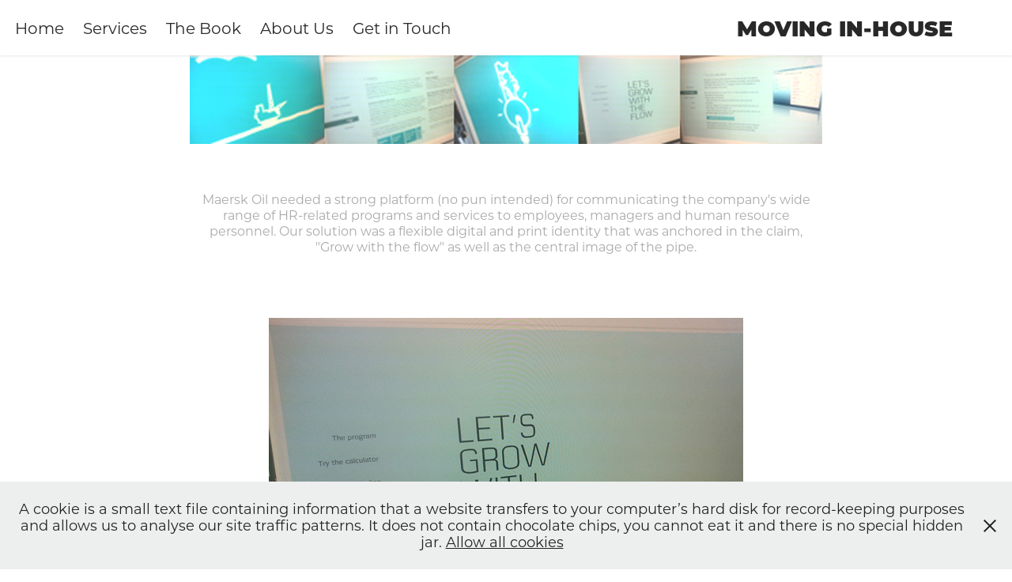

--- FILE ---
content_type: text/html; charset=utf-8
request_url: https://moving-in-house.com/maersk-oil
body_size: 5811
content:
<!DOCTYPE HTML>
<html lang="en-US">
<head>
  <meta charset="UTF-8" />
  <meta name="viewport" content="width=device-width, initial-scale=1" />
      <meta name=keywords  content="MAERSK OIL,HR,employer branding" />
      <meta name=description  content="Over all graphical and communication for Maersk Oil HR" />
      <meta name=twitter:card  content="summary_large_image" />
      <meta name=twitter:site  content="@AdobePortfolio" />
      <meta  property=og:title content="Moving In-House - MAERSK OIL" />
      <meta  property=og:description content="Over all graphical and communication for Maersk Oil HR" />
      <meta  property=og:image content="https://pro2-bar-s3-cdn-cf6.myportfolio.com/30f2345d-4264-4c3c-ac14-ad0c14d414cb/ad0c5626-6de5-4350-ac74-a8fb9a901e1a_rwc_0x0x2000x2000x2000.png?h=e491e1a53a4744906b9d1d0d0338f648" />
      <meta name="google-site-verification" content="custom_string_google_asks_for">
        <link rel="icon" href="https://pro2-bar-s3-cdn-cf3.myportfolio.com/30f2345d-4264-4c3c-ac14-ad0c14d414cb/e1452168-0016-431d-bdcb-36c1d08c2ad1_carw_1x1x32.png?h=b65b2ba62fd927c99bd932883482053f" />
        <link rel="apple-touch-icon" href="https://pro2-bar-s3-cdn-cf.myportfolio.com/30f2345d-4264-4c3c-ac14-ad0c14d414cb/b6b947b4-0648-4de0-b1ec-cee2f968d55c_carw_1x1x180.png?h=61756fecf90ba87447ff5329af064f3e" />
      <link rel="stylesheet" href="/dist/css/main.css" type="text/css" />
      <link rel="stylesheet" href="https://pro2-bar-s3-cdn-cf6.myportfolio.com/30f2345d-4264-4c3c-ac14-ad0c14d414cb/717829a48b5fad64747b7bf2f577ae731596453463.css?h=bcf30889ecf7f0e5e6f276ccb2135bd1" type="text/css" />
    <link rel="canonical" href="https://moving-in-house.com/maersk-oil" />
      <title>Moving In-House - MAERSK OIL</title>
    <script type="text/javascript" src="//use.typekit.net/ik/[base64].js?cb=35f77bfb8b50944859ea3d3804e7194e7a3173fb" async onload="
    try {
      window.Typekit.load();
    } catch (e) {
      console.warn('Typekit not loaded.');
    }
    "></script>
</head>
        <body class="transition-enabled">  <div class='page-background-video page-background-video-with-panel'>
  </div>
  <div class="js-responsive-nav">
    <div class="responsive-nav has-social">
      <div class="close-responsive-click-area js-close-responsive-nav">
        <div class="close-responsive-button"></div>
      </div>
          <nav class="nav-container js-editable-target editable" data-hover-hint="nav" data-hover-hint-placement="bottom-start">
      <div class="page-title">
        <a href="/home" >Home</a>
      </div>
      <div class="page-title">
        <a href="/xxx" >Services</a>
      </div>
      <div class="page-title">
        <a href="/the-book" >The Book</a>
      </div>
      <div class="page-title">
        <a href="/about-us" >About Us</a>
      </div>
      <div class="page-title">
        <a href="/get-in-tough" >Get in Touch</a>
      </div>
          </nav>
        <div class="social pf-nav-social js-editable-target editable" data-context="theme.nav" data-section="Social Icons" data-hover-hint="navSocialIcons" data-hover-hint-placement="bottom-start">
          <ul>
          </ul>
        </div>
    </div>
  </div>
    <header class="site-header js-site-header js-editable-target editable  js-fixed-nav js-editable-target editable" data-context="theme.nav" data-hover-hint="nav" data-hover-hint-placement="bottom-start">
        <nav class="nav-container js-editable-target editable" data-hover-hint="nav" data-hover-hint-placement="bottom-start">
      <div class="page-title">
        <a href="/home" >Home</a>
      </div>
      <div class="page-title">
        <a href="/xxx" >Services</a>
      </div>
      <div class="page-title">
        <a href="/the-book" >The Book</a>
      </div>
      <div class="page-title">
        <a href="/about-us" >About Us</a>
      </div>
      <div class="page-title">
        <a href="/get-in-tough" >Get in Touch</a>
      </div>
        </nav>
        <div class="logo-wrap js-editable-target editable" data-context="theme.logo.header" data-hover-hint="logo" data-hover-hint-placement="bottom-start">
          <div class="logo e2e-site-logo-text logo-text  ">
              <a href="/home" class="preserve-whitespace">MOVING IN-HOUSE</a>

          </div>
        </div>
        <div class="social pf-nav-social js-editable-target editable" data-context="theme.nav" data-section="Social Icons" data-hover-hint="navSocialIcons" data-hover-hint-placement="bottom-start">
          <ul>
          </ul>
        </div>
        <div class="hamburger-click-area js-hamburger">
          <div class="hamburger">
            <i></i>
            <i></i>
            <i></i>
          </div>
        </div>
    </header>
    <div class="header-placeholder"></div>
  <div class="site-wrap cfix js-site-wrap">
    <div class="site-container">
      <div class="site-content e2e-site-content">
        <main>
  <div class="page-container js-editable-target editable" data-context="page.page.container" data-hover-hint="pageContainer">
    <section class="page standard-modules">
      <div class="page-content js-page-content js-editable-target editable" data-context="pages" data-identity="id:p5e81dec4bf228dd79b88101fe15325b172a5ea767bd8429bb6e66" data-section="Page Info">
        <div id="project-canvas" class="js-project-modules modules content">
          <div id="project-modules">
              
              <div class="project-module module image project-module-image editable js-editable js-project-module" >

  
 
  
     <div class="js-lightbox" data-src="https://pro2-bar-s3-cdn-cf2.myportfolio.com/30f2345d-4264-4c3c-ac14-ad0c14d414cb/363a0f7c-a6ff-4ec7-9454-5a7e93ef8370.jpg?h=6108e53ddaf114a1392e4edecda443e3">
           <img
             class="js-lazy e2e-site-project-module-image"
             src="[data-uri]"
             data-src="https://pro2-bar-s3-cdn-cf2.myportfolio.com/30f2345d-4264-4c3c-ac14-ad0c14d414cb/363a0f7c-a6ff-4ec7-9454-5a7e93ef8370_rw_1200.jpg?h=0525cdaa3d8267474bb5353e30a6c52d"
             data-srcset="https://pro2-bar-s3-cdn-cf2.myportfolio.com/30f2345d-4264-4c3c-ac14-ad0c14d414cb/363a0f7c-a6ff-4ec7-9454-5a7e93ef8370_rw_600.jpg?h=6ef52eb7d30bdbf345516510ca637e88 600w,https://pro2-bar-s3-cdn-cf2.myportfolio.com/30f2345d-4264-4c3c-ac14-ad0c14d414cb/363a0f7c-a6ff-4ec7-9454-5a7e93ef8370_rw_1200.jpg?h=0525cdaa3d8267474bb5353e30a6c52d 800w,"
             data-sizes="(max-width: 800px) 100vw, 800px"
             width="800"
             height="0"
             style="padding-bottom: 14%; background: rgba(0, 0, 0, 0.03)"
             
           >
     </div>
  

</div>

              
              
              
              
              
              
              
              
              
              
              
              
              
              <div class="project-module module text project-module-text align-center editable js-editable js-project-module e2e-site-project-module-text">
  <div class="rich-text js-text-editable module-text"><div> <div><span data-style-network="font-size:12px;"><span data-style-network="font-family:helvetica,arial,sans-serif;">Maersk Oil needed a strong platform (no pun intended) for communicating the company's wide range of HR-related programs and services to employees, managers and human resource personnel. Our solution was a flexible digital and print identity that was anchored in the claim, "Grow with the flow" as well as the central image of the pipe.</span></span><br> </div></div></div>
</div>

              
              
              
              
              
              <div class="project-module module image project-module-image editable js-editable js-project-module" >

  
 
  
     <div class="js-lightbox" data-src="https://pro2-bar-s3-cdn-cf5.myportfolio.com/30f2345d-4264-4c3c-ac14-ad0c14d414cb/60440697-b55f-4cfe-9107-17f763a4ffe5.jpg?h=69a78c2ad450cd3fee854799d3d59451">
           <img
             class="js-lazy e2e-site-project-module-image"
             src="[data-uri]"
             data-src="https://pro2-bar-s3-cdn-cf5.myportfolio.com/30f2345d-4264-4c3c-ac14-ad0c14d414cb/60440697-b55f-4cfe-9107-17f763a4ffe5_rw_600.jpg?h=730cf419af776a239e9a7f72405b9ed4"
             data-srcset="https://pro2-bar-s3-cdn-cf5.myportfolio.com/30f2345d-4264-4c3c-ac14-ad0c14d414cb/60440697-b55f-4cfe-9107-17f763a4ffe5_rw_600.jpg?h=730cf419af776a239e9a7f72405b9ed4 600w,"
             data-sizes="(max-width: 600px) 100vw, 600px"
             width="600"
             height="0"
             style="padding-bottom: 74.67%; background: rgba(0, 0, 0, 0.03)"
             
           >
     </div>
  

</div>

              
              
              
              
              
              
              
              
              
              <div class="project-module module image project-module-image editable js-editable js-project-module" >

  
 
  
     <div class="js-lightbox" data-src="https://pro2-bar-s3-cdn-cf1.myportfolio.com/30f2345d-4264-4c3c-ac14-ad0c14d414cb/274f5968-b0a0-4e08-86dc-27572b427ce3.jpg?h=96f73962b02fb7be0db49614c48f3857">
           <img
             class="js-lazy e2e-site-project-module-image"
             src="[data-uri]"
             data-src="https://pro2-bar-s3-cdn-cf1.myportfolio.com/30f2345d-4264-4c3c-ac14-ad0c14d414cb/274f5968-b0a0-4e08-86dc-27572b427ce3_rw_600.jpg?h=8e15cb2ead27dc880d72146d2ad9ca0b"
             data-srcset="https://pro2-bar-s3-cdn-cf1.myportfolio.com/30f2345d-4264-4c3c-ac14-ad0c14d414cb/274f5968-b0a0-4e08-86dc-27572b427ce3_rw_600.jpg?h=8e15cb2ead27dc880d72146d2ad9ca0b 600w,"
             data-sizes="(max-width: 600px) 100vw, 600px"
             width="600"
             height="0"
             style="padding-bottom: 74.67%; background: rgba(0, 0, 0, 0.03)"
             
           >
     </div>
  

</div>

              
              
              
              
              
              
              
              
              
              
              
              
              
              <div class="project-module module text project-module-text align-center editable js-editable js-project-module e2e-site-project-module-text">
  <div class="rich-text js-text-editable module-text"><div> <div><span data-style-network="font-family:helvetica,arial,sans-serif;">App empowering the employee to figure out the financial consequenses of relocating to a foreign country.</span></div></div></div>
</div>

              
              
              
              
              
              <div class="project-module module image project-module-image editable js-editable js-project-module" >

  
 
  
     <div class="js-lightbox" data-src="https://pro2-bar-s3-cdn-cf4.myportfolio.com/30f2345d-4264-4c3c-ac14-ad0c14d414cb/fd9add36-27a4-4bfd-9cea-b3788d35c9d8.jpg?h=75b9b83b5013796c4c0a99339c7f40c1">
           <img
             class="js-lazy e2e-site-project-module-image"
             src="[data-uri]"
             data-src="https://pro2-bar-s3-cdn-cf4.myportfolio.com/30f2345d-4264-4c3c-ac14-ad0c14d414cb/fd9add36-27a4-4bfd-9cea-b3788d35c9d8_rw_1200.jpg?h=04d42d2e8f7e1100b02cab01e7502447"
             data-srcset="https://pro2-bar-s3-cdn-cf4.myportfolio.com/30f2345d-4264-4c3c-ac14-ad0c14d414cb/fd9add36-27a4-4bfd-9cea-b3788d35c9d8_rw_600.jpg?h=0aedbf5376dd54b01dbc2b0d2488262c 600w,https://pro2-bar-s3-cdn-cf4.myportfolio.com/30f2345d-4264-4c3c-ac14-ad0c14d414cb/fd9add36-27a4-4bfd-9cea-b3788d35c9d8_rw_1200.jpg?h=04d42d2e8f7e1100b02cab01e7502447 855w,"
             data-sizes="(max-width: 855px) 100vw, 855px"
             width="855"
             height="0"
             style="padding-bottom: 163.5%; background: rgba(0, 0, 0, 0.03)"
             
           >
     </div>
  

</div>

              
              
              
              
              
              
              
              
              
              <div class="project-module module image project-module-image editable js-editable js-project-module" >

  
 
  
     <div class="js-lightbox" data-src="https://pro2-bar-s3-cdn-cf3.myportfolio.com/30f2345d-4264-4c3c-ac14-ad0c14d414cb/40b03eb7-1ee6-489a-9f3b-8f1650b30870.jpeg?h=a5f67da1d5cacb0f0f8aa9f731897e2d">
           <img
             class="js-lazy e2e-site-project-module-image"
             src="[data-uri]"
             data-src="https://pro2-bar-s3-cdn-cf3.myportfolio.com/30f2345d-4264-4c3c-ac14-ad0c14d414cb/40b03eb7-1ee6-489a-9f3b-8f1650b30870_rw_600.jpeg?h=e05ce75ed61267d32da587c18b5e0248"
             data-srcset="https://pro2-bar-s3-cdn-cf3.myportfolio.com/30f2345d-4264-4c3c-ac14-ad0c14d414cb/40b03eb7-1ee6-489a-9f3b-8f1650b30870_rw_600.jpeg?h=e05ce75ed61267d32da587c18b5e0248 433w,"
             data-sizes="(max-width: 433px) 100vw, 433px"
             width="433"
             height="0"
             style="padding-bottom: 101.62%; background: rgba(0, 0, 0, 0.03)"
             
           >
     </div>
  

</div>

              
              
              
              
              
              
              
              
              
              <div class="project-module module image project-module-image editable js-editable js-project-module" >

  
 
  
     <div class="js-lightbox" data-src="https://pro2-bar-s3-cdn-cf1.myportfolio.com/30f2345d-4264-4c3c-ac14-ad0c14d414cb/2422aeda-f4b3-41b3-9123-b9bb3be2b230.jpeg?h=0a968e2c40ca61e5da9ea983386c01e7">
           <img
             class="js-lazy e2e-site-project-module-image"
             src="[data-uri]"
             data-src="https://pro2-bar-s3-cdn-cf1.myportfolio.com/30f2345d-4264-4c3c-ac14-ad0c14d414cb/2422aeda-f4b3-41b3-9123-b9bb3be2b230_rw_600.jpeg?h=bad3a041e70874115954a04e9766d0c4"
             data-srcset="https://pro2-bar-s3-cdn-cf1.myportfolio.com/30f2345d-4264-4c3c-ac14-ad0c14d414cb/2422aeda-f4b3-41b3-9123-b9bb3be2b230_rw_600.jpeg?h=bad3a041e70874115954a04e9766d0c4 426w,"
             data-sizes="(max-width: 426px) 100vw, 426px"
             width="426"
             height="0"
             style="padding-bottom: 129.11%; background: rgba(0, 0, 0, 0.03)"
             
           >
     </div>
  

</div>

              
              
              
              
              
              
              
              
              
              <div class="project-module module image project-module-image editable js-editable js-project-module" >

  
 
  
     <div class="js-lightbox" data-src="https://pro2-bar-s3-cdn-cf1.myportfolio.com/30f2345d-4264-4c3c-ac14-ad0c14d414cb/28aa1c75-b7f8-4311-b4c3-964f495bbba0.jpeg?h=c88fcb40a61bb5df7ff2b62c96dab912">
           <img
             class="js-lazy e2e-site-project-module-image"
             src="[data-uri]"
             data-src="https://pro2-bar-s3-cdn-cf1.myportfolio.com/30f2345d-4264-4c3c-ac14-ad0c14d414cb/28aa1c75-b7f8-4311-b4c3-964f495bbba0_rw_600.jpeg?h=169d41fe9cc5d7e609554eb4fb1b43d8"
             data-srcset="https://pro2-bar-s3-cdn-cf1.myportfolio.com/30f2345d-4264-4c3c-ac14-ad0c14d414cb/28aa1c75-b7f8-4311-b4c3-964f495bbba0_rw_600.jpeg?h=169d41fe9cc5d7e609554eb4fb1b43d8 427w,"
             data-sizes="(max-width: 427px) 100vw, 427px"
             width="427"
             height="0"
             style="padding-bottom: 90.63%; background: rgba(0, 0, 0, 0.03)"
             
           >
     </div>
  

</div>

              
              
              
              
              
              
              
              
              
              <div class="project-module module image project-module-image editable js-editable js-project-module" >

  
 
  
     <div class="js-lightbox" data-src="https://pro2-bar-s3-cdn-cf1.myportfolio.com/30f2345d-4264-4c3c-ac14-ad0c14d414cb/20ea7238-6a23-4123-a99c-1c882254cbbf.jpeg?h=19f8634313cf84c76cf45d638e525b47">
           <img
             class="js-lazy e2e-site-project-module-image"
             src="[data-uri]"
             data-src="https://pro2-bar-s3-cdn-cf1.myportfolio.com/30f2345d-4264-4c3c-ac14-ad0c14d414cb/20ea7238-6a23-4123-a99c-1c882254cbbf_rw_600.jpeg?h=09ebddbf772f10bc9ca3b2d05439818c"
             data-srcset="https://pro2-bar-s3-cdn-cf1.myportfolio.com/30f2345d-4264-4c3c-ac14-ad0c14d414cb/20ea7238-6a23-4123-a99c-1c882254cbbf_rw_600.jpeg?h=09ebddbf772f10bc9ca3b2d05439818c 426w,"
             data-sizes="(max-width: 426px) 100vw, 426px"
             width="426"
             height="0"
             style="padding-bottom: 128.87%; background: rgba(0, 0, 0, 0.03)"
             
           >
     </div>
  

</div>

              
              
              
              
              
              
              
              
              
              <div class="project-module module image project-module-image editable js-editable js-project-module" >

  
 
  
     <div class="js-lightbox" data-src="https://pro2-bar-s3-cdn-cf6.myportfolio.com/30f2345d-4264-4c3c-ac14-ad0c14d414cb/06dd6405-17dc-4e2c-8ab3-56a09b5a910b.jpeg?h=606d90008ebeb37057c10a5d74e39167">
           <img
             class="js-lazy e2e-site-project-module-image"
             src="[data-uri]"
             data-src="https://pro2-bar-s3-cdn-cf6.myportfolio.com/30f2345d-4264-4c3c-ac14-ad0c14d414cb/06dd6405-17dc-4e2c-8ab3-56a09b5a910b_rw_600.jpeg?h=8e669ebd9ecec150dc082d5f5ab7d30b"
             data-srcset="https://pro2-bar-s3-cdn-cf6.myportfolio.com/30f2345d-4264-4c3c-ac14-ad0c14d414cb/06dd6405-17dc-4e2c-8ab3-56a09b5a910b_rw_600.jpeg?h=8e669ebd9ecec150dc082d5f5ab7d30b 426w,"
             data-sizes="(max-width: 426px) 100vw, 426px"
             width="426"
             height="0"
             style="padding-bottom: 129.34%; background: rgba(0, 0, 0, 0.03)"
             
           >
     </div>
  

</div>

              
              
              
              
              
              
              
              
              
              <div class="project-module module image project-module-image editable js-editable js-project-module" >

  
 
  
     <div class="js-lightbox" data-src="https://pro2-bar-s3-cdn-cf1.myportfolio.com/30f2345d-4264-4c3c-ac14-ad0c14d414cb/c5d1e8a7-1734-48e0-b78e-36ad58663315.jpeg?h=87bc9bdb392a061d6ff9db53a2955a2b">
           <img
             class="js-lazy e2e-site-project-module-image"
             src="[data-uri]"
             data-src="https://pro2-bar-s3-cdn-cf1.myportfolio.com/30f2345d-4264-4c3c-ac14-ad0c14d414cb/c5d1e8a7-1734-48e0-b78e-36ad58663315_rw_600.jpeg?h=88145f9e75784151f4c213b97db73a38"
             data-srcset="https://pro2-bar-s3-cdn-cf1.myportfolio.com/30f2345d-4264-4c3c-ac14-ad0c14d414cb/c5d1e8a7-1734-48e0-b78e-36ad58663315_rw_600.jpeg?h=88145f9e75784151f4c213b97db73a38 426w,"
             data-sizes="(max-width: 426px) 100vw, 426px"
             width="426"
             height="0"
             style="padding-bottom: 69.25%; background: rgba(0, 0, 0, 0.03)"
             
           >
     </div>
  

</div>

              
              
              
              
              
              
              
              
              
              <div class="project-module module image project-module-image editable js-editable js-project-module" >

  
 
  
     <div class="js-lightbox" data-src="https://pro2-bar-s3-cdn-cf3.myportfolio.com/30f2345d-4264-4c3c-ac14-ad0c14d414cb/4f0c8c68-2e47-4aae-98ea-8fcc48666f66.jpeg?h=79618587304cde08f75ebdee386463b4">
           <img
             class="js-lazy e2e-site-project-module-image"
             src="[data-uri]"
             data-src="https://pro2-bar-s3-cdn-cf3.myportfolio.com/30f2345d-4264-4c3c-ac14-ad0c14d414cb/4f0c8c68-2e47-4aae-98ea-8fcc48666f66_rw_600.jpeg?h=731285f84cb16c4e79849f252fda4d7b"
             data-srcset="https://pro2-bar-s3-cdn-cf3.myportfolio.com/30f2345d-4264-4c3c-ac14-ad0c14d414cb/4f0c8c68-2e47-4aae-98ea-8fcc48666f66_rw_600.jpeg?h=731285f84cb16c4e79849f252fda4d7b 427w,"
             data-sizes="(max-width: 427px) 100vw, 427px"
             width="427"
             height="0"
             style="padding-bottom: 129.51%; background: rgba(0, 0, 0, 0.03)"
             
           >
     </div>
  

</div>

              
              
              
              
              
              
              
              
              
              <div class="project-module module image project-module-image editable js-editable js-project-module" >

  
 
  
     <div class="js-lightbox" data-src="https://pro2-bar-s3-cdn-cf.myportfolio.com/30f2345d-4264-4c3c-ac14-ad0c14d414cb/be1b9010-8515-4900-b2bd-f9d0177f6862.jpeg?h=e718174e4dd19afda0903e936103304e">
           <img
             class="js-lazy e2e-site-project-module-image"
             src="[data-uri]"
             data-src="https://pro2-bar-s3-cdn-cf.myportfolio.com/30f2345d-4264-4c3c-ac14-ad0c14d414cb/be1b9010-8515-4900-b2bd-f9d0177f6862_rw_600.jpeg?h=05adfa0dc1bba0f69dee8331776fedd0"
             data-srcset="https://pro2-bar-s3-cdn-cf.myportfolio.com/30f2345d-4264-4c3c-ac14-ad0c14d414cb/be1b9010-8515-4900-b2bd-f9d0177f6862_rw_600.jpeg?h=05adfa0dc1bba0f69dee8331776fedd0 426w,"
             data-sizes="(max-width: 426px) 100vw, 426px"
             width="426"
             height="0"
             style="padding-bottom: 129.34%; background: rgba(0, 0, 0, 0.03)"
             
           >
     </div>
  

</div>

              
              
              
              
              
              
              
              
              
              <div class="project-module module image project-module-image editable js-editable js-project-module" >

  
 
  
     <div class="js-lightbox" data-src="https://pro2-bar-s3-cdn-cf6.myportfolio.com/30f2345d-4264-4c3c-ac14-ad0c14d414cb/ad91a79d-e7e1-42d5-b945-df5f087e945b.jpg?h=ca5375c4135f795c8f26e3f1659cb998">
           <img
             class="js-lazy e2e-site-project-module-image"
             src="[data-uri]"
             data-src="https://pro2-bar-s3-cdn-cf6.myportfolio.com/30f2345d-4264-4c3c-ac14-ad0c14d414cb/ad91a79d-e7e1-42d5-b945-df5f087e945b_rw_600.jpg?h=cf8c4f4ae513e84fb81ddab90a0b6e4d"
             data-srcset="https://pro2-bar-s3-cdn-cf6.myportfolio.com/30f2345d-4264-4c3c-ac14-ad0c14d414cb/ad91a79d-e7e1-42d5-b945-df5f087e945b_rw_600.jpg?h=cf8c4f4ae513e84fb81ddab90a0b6e4d 430w,"
             data-sizes="(max-width: 430px) 100vw, 430px"
             width="430"
             height="0"
             style="padding-bottom: 148.84%; background: rgba(0, 0, 0, 0.03)"
             
           >
     </div>
  

</div>

              
              
              
              
              
              
              
              
              
              <div class="project-module module image project-module-image editable js-editable js-project-module" >

  
 
  
     <div class="js-lightbox" data-src="https://pro2-bar-s3-cdn-cf3.myportfolio.com/30f2345d-4264-4c3c-ac14-ad0c14d414cb/eed8416a-bd64-4e51-9d81-55102a92074d.jpg?h=8e783b8d3c336f10d3bc612340142590">
           <img
             class="js-lazy e2e-site-project-module-image"
             src="[data-uri]"
             data-src="https://pro2-bar-s3-cdn-cf3.myportfolio.com/30f2345d-4264-4c3c-ac14-ad0c14d414cb/eed8416a-bd64-4e51-9d81-55102a92074d_rw_600.jpg?h=13c6da34f275804566b46ad3fcb9777a"
             data-srcset="https://pro2-bar-s3-cdn-cf3.myportfolio.com/30f2345d-4264-4c3c-ac14-ad0c14d414cb/eed8416a-bd64-4e51-9d81-55102a92074d_rw_600.jpg?h=13c6da34f275804566b46ad3fcb9777a 430w,"
             data-sizes="(max-width: 430px) 100vw, 430px"
             width="430"
             height="0"
             style="padding-bottom: 148.84%; background: rgba(0, 0, 0, 0.03)"
             
           >
     </div>
  

</div>

              
              
              
              
              
              
              
              
              
              <div class="project-module module image project-module-image editable js-editable js-project-module" >

  
 
  
     <div class="js-lightbox" data-src="https://pro2-bar-s3-cdn-cf3.myportfolio.com/30f2345d-4264-4c3c-ac14-ad0c14d414cb/efd6b77e-8dc3-41e0-b177-f0a915a0dfcf.jpg?h=73638b6f0c8825c38d0ed4648ea44990">
           <img
             class="js-lazy e2e-site-project-module-image"
             src="[data-uri]"
             data-src="https://pro2-bar-s3-cdn-cf3.myportfolio.com/30f2345d-4264-4c3c-ac14-ad0c14d414cb/efd6b77e-8dc3-41e0-b177-f0a915a0dfcf_rw_600.jpg?h=35a3925e911ebac522de2e31b83a061c"
             data-srcset="https://pro2-bar-s3-cdn-cf3.myportfolio.com/30f2345d-4264-4c3c-ac14-ad0c14d414cb/efd6b77e-8dc3-41e0-b177-f0a915a0dfcf_rw_600.jpg?h=35a3925e911ebac522de2e31b83a061c 430w,"
             data-sizes="(max-width: 430px) 100vw, 430px"
             width="430"
             height="0"
             style="padding-bottom: 148.84%; background: rgba(0, 0, 0, 0.03)"
             
           >
     </div>
  

</div>

              
              
              
              
              
              
              
              
              
              <div class="project-module module image project-module-image editable js-editable js-project-module" >

  
 
  
     <div class="js-lightbox" data-src="https://pro2-bar-s3-cdn-cf1.myportfolio.com/30f2345d-4264-4c3c-ac14-ad0c14d414cb/c83aeea7-5343-4c88-8837-3a8a500413d2.jpg?h=3d5647ab0a226f32b83a0d6070a54155">
           <img
             class="js-lazy e2e-site-project-module-image"
             src="[data-uri]"
             data-src="https://pro2-bar-s3-cdn-cf1.myportfolio.com/30f2345d-4264-4c3c-ac14-ad0c14d414cb/c83aeea7-5343-4c88-8837-3a8a500413d2_rw_600.jpg?h=c4635b6abcf6c2439027ee3232b9904e"
             data-srcset="https://pro2-bar-s3-cdn-cf1.myportfolio.com/30f2345d-4264-4c3c-ac14-ad0c14d414cb/c83aeea7-5343-4c88-8837-3a8a500413d2_rw_600.jpg?h=c4635b6abcf6c2439027ee3232b9904e 498w,"
             data-sizes="(max-width: 498px) 100vw, 498px"
             width="498"
             height="0"
             style="padding-bottom: 68.88%; background: rgba(0, 0, 0, 0.03)"
             
           >
     </div>
  

</div>

              
              
              
              
              
              
              
              
              
              <div class="project-module module image project-module-image editable js-editable js-project-module" >

  
 
  
     <div class="js-lightbox" data-src="https://pro2-bar-s3-cdn-cf1.myportfolio.com/30f2345d-4264-4c3c-ac14-ad0c14d414cb/9c45885c-5098-489e-befc-a4bf38689033.jpg?h=ba491987e18a74de706bc23690d50f34">
           <img
             class="js-lazy e2e-site-project-module-image"
             src="[data-uri]"
             data-src="https://pro2-bar-s3-cdn-cf1.myportfolio.com/30f2345d-4264-4c3c-ac14-ad0c14d414cb/9c45885c-5098-489e-befc-a4bf38689033_rw_600.jpg?h=4f7a7af80d5e6af822da098e0d6ac123"
             data-srcset="https://pro2-bar-s3-cdn-cf1.myportfolio.com/30f2345d-4264-4c3c-ac14-ad0c14d414cb/9c45885c-5098-489e-befc-a4bf38689033_rw_600.jpg?h=4f7a7af80d5e6af822da098e0d6ac123 432w,"
             data-sizes="(max-width: 432px) 100vw, 432px"
             width="432"
             height="0"
             style="padding-bottom: 84.49%; background: rgba(0, 0, 0, 0.03)"
             
           >
     </div>
  

</div>

              
              
              
              
              
              
              
              
              
              <div class="project-module module image project-module-image editable js-editable js-project-module" >

  
 
  
     <div class="js-lightbox" data-src="https://pro2-bar-s3-cdn-cf.myportfolio.com/30f2345d-4264-4c3c-ac14-ad0c14d414cb/87fb137c-fe93-4f3e-a18c-2792c3690063.jpg?h=cdd3214c25bcced54ba0e94c04199501">
           <img
             class="js-lazy e2e-site-project-module-image"
             src="[data-uri]"
             data-src="https://pro2-bar-s3-cdn-cf.myportfolio.com/30f2345d-4264-4c3c-ac14-ad0c14d414cb/87fb137c-fe93-4f3e-a18c-2792c3690063_rw_600.jpg?h=3f307912dd5861e99e2d7fd1ca9fd717"
             data-srcset="https://pro2-bar-s3-cdn-cf.myportfolio.com/30f2345d-4264-4c3c-ac14-ad0c14d414cb/87fb137c-fe93-4f3e-a18c-2792c3690063_rw_600.jpg?h=3f307912dd5861e99e2d7fd1ca9fd717 527w,"
             data-sizes="(max-width: 527px) 100vw, 527px"
             width="527"
             height="0"
             style="padding-bottom: 149.15%; background: rgba(0, 0, 0, 0.03)"
             
           >
     </div>
  

</div>

              
              
              
              
              
              
              
              
              
              
              
              
              
              <div class="project-module module text project-module-text align-center editable js-editable js-project-module e2e-site-project-module-text">
  <div class="rich-text js-text-editable module-text"><div>Art direction: Kasper Sierslev</div><div>Copy: Jesper Munch Toldam</div><div>Agency: core:workers</div><div> </div></div>
</div>

              
              
              
              
          </div>
        </div>
      </div>
    </section>
        <section class="back-to-top js-editable-target editable" data-hover-hint="backToTop">
          <a href="#"><span class="arrow">&uarr;</span><span class="preserve-whitespace">Back to Top</span></a>
        </section>
        <a class="back-to-top-fixed js-editable-target editable js-back-to-top back-to-top-fixed-with-panel" data-hover-hint="backToTop" href="#">
          <svg version="1.1" id="Layer_1" xmlns="http://www.w3.org/2000/svg" xmlns:xlink="http://www.w3.org/1999/xlink" x="0px" y="0px"
           viewBox="0 0 26 26" style="enable-background:new 0 0 26 26;" xml:space="preserve" class="icon icon-back-to-top">
          <g>
            <path d="M13.8,1.3L21.6,9c0.1,0.1,0.1,0.3,0.2,0.4c0.1,0.1,0.1,0.3,0.1,0.4s0,0.3-0.1,0.4c-0.1,0.1-0.1,0.3-0.3,0.4
              c-0.1,0.1-0.2,0.2-0.4,0.3c-0.2,0.1-0.3,0.1-0.4,0.1c-0.1,0-0.3,0-0.4-0.1c-0.2-0.1-0.3-0.2-0.4-0.3L14.2,5l0,19.1
              c0,0.2-0.1,0.3-0.1,0.5c0,0.1-0.1,0.3-0.3,0.4c-0.1,0.1-0.2,0.2-0.4,0.3c-0.1,0.1-0.3,0.1-0.5,0.1c-0.1,0-0.3,0-0.4-0.1
              c-0.1-0.1-0.3-0.1-0.4-0.3c-0.1-0.1-0.2-0.2-0.3-0.4c-0.1-0.1-0.1-0.3-0.1-0.5l0-19.1l-5.7,5.7C6,10.8,5.8,10.9,5.7,11
              c-0.1,0.1-0.3,0.1-0.4,0.1c-0.2,0-0.3,0-0.4-0.1c-0.1-0.1-0.3-0.2-0.4-0.3c-0.1-0.1-0.1-0.2-0.2-0.4C4.1,10.2,4,10.1,4.1,9.9
              c0-0.1,0-0.3,0.1-0.4c0-0.1,0.1-0.3,0.3-0.4l7.7-7.8c0.1,0,0.2-0.1,0.2-0.1c0,0,0.1-0.1,0.2-0.1c0.1,0,0.2,0,0.2-0.1
              c0.1,0,0.1,0,0.2,0c0,0,0.1,0,0.2,0c0.1,0,0.2,0,0.2,0.1c0.1,0,0.1,0.1,0.2,0.1C13.7,1.2,13.8,1.2,13.8,1.3z"/>
          </g>
          </svg>
        </a>
  </div>
              <footer class="site-footer js-editable-target editable" data-hover-hint="footer">
                <div class="footer-text">
                  moving-in-house.com   |    call us at  <a>+45 3124 1899</a>    |    <a href="mailto:hallo@moving-in-house.com">hallo@moving-in-house.com</a>
                </div>
              </footer>
        </main>
      </div>
    </div>
  </div>
  <div class="cookie-banner js-cookie-banner">
    <p>A cookie is a small text file containing information that a website transfers to your computer’s hard disk for record-keeping purposes and allows us to analyse our site traffic patterns. It does not contain chocolate chips, you cannot eat it and there is no special hidden jar. <a class="consent-link" href="#">Allow all cookies</a></p>
    <svg xmlns="http://www.w3.org/2000/svg" viewBox="-6458 -2604 16 16" class='close-btn'>
      <g id="Group_1479" data-name="Group 1479" transform="translate(-8281.367 -3556.368)">
        <rect id="Rectangle_6401" data-name="Rectangle 6401" class="stroke" width="1.968" height="20.66" transform="translate(1823.367 953.759) rotate(-45)"/>
        <rect id="Rectangle_6402" data-name="Rectangle 6402" class="stroke" width="1.968" height="20.66" transform="translate(1824.758 968.368) rotate(-135)"/>
      </g>
    </svg>
  </div>
</body>
<script type="text/javascript">
  // fix for Safari's back/forward cache
  window.onpageshow = function(e) {
    if (e.persisted) { window.location.reload(); }
  };
</script>
  <script type="text/javascript">var __config__ = {"page_id":"p5e81dec4bf228dd79b88101fe15325b172a5ea767bd8429bb6e66","theme":{"name":"marta"},"pageTransition":true,"linkTransition":true,"disableDownload":false,"localizedValidationMessages":{"required":"This field is required","Email":"This field must be a valid email address"},"lightbox":{"enabled":false},"cookie_banner":{"enabled":true,"color":{"text":"#212121","bg":"#EDEEEE"}},"googleAnalytics":{"trackingCode":"UA-32229130-7","anonymization":false}};</script>
  <script type="text/javascript" src="/site/translations?cb=35f77bfb8b50944859ea3d3804e7194e7a3173fb"></script>
  <script type="text/javascript" src="/dist/js/main.js?cb=35f77bfb8b50944859ea3d3804e7194e7a3173fb"></script>
</html>
